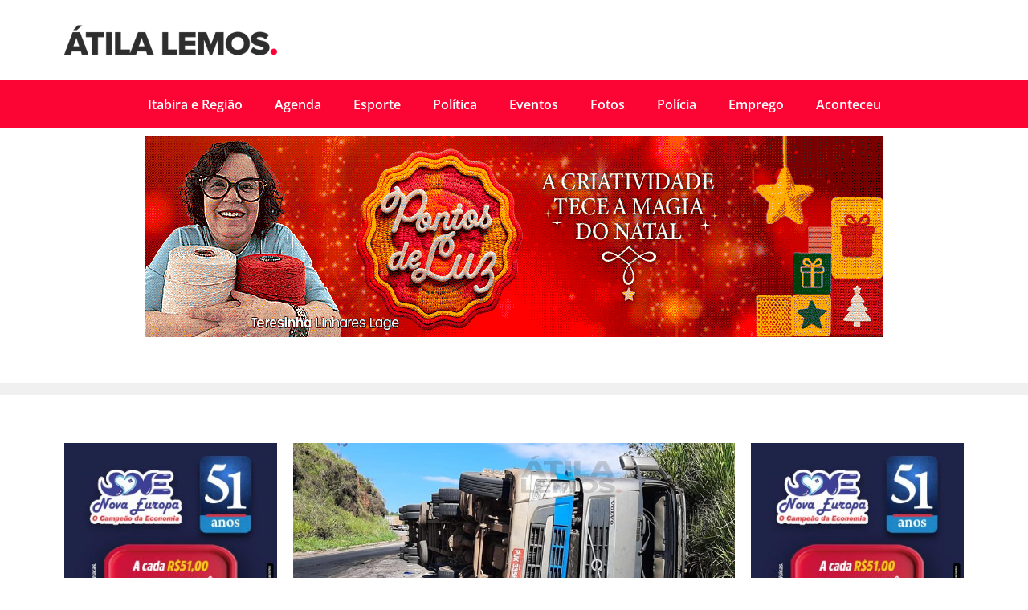

--- FILE ---
content_type: text/html; charset=UTF-8
request_url: https://atilalemos.com.br/2021/02/25/carreta-tomba-na-mg434-em-bom-jesus-2/
body_size: 18288
content:
<!doctype html><html lang="pt-BR"><head><script data-no-optimize="1">var litespeed_docref=sessionStorage.getItem("litespeed_docref");litespeed_docref&&(Object.defineProperty(document,"referrer",{get:function(){return litespeed_docref}}),sessionStorage.removeItem("litespeed_docref"));</script> <meta charset="UTF-8"><meta name="viewport" content="width=device-width, initial-scale=1"><link rel="profile" href="https://gmpg.org/xfn/11"> <script type="litespeed/javascript">(()=>{var e={};e.g=function(){if("object"==typeof globalThis)return globalThis;try{return this||new Function("return this")()}catch(e){if("object"==typeof window)return window}}(),function({ampUrl:n,isCustomizePreview:t,isAmpDevMode:r,noampQueryVarName:o,noampQueryVarValue:s,disabledStorageKey:i,mobileUserAgents:a,regexRegex:c}){if("undefined"==typeof sessionStorage)return;const d=new RegExp(c);if(!a.some((e=>{const n=e.match(d);return!(!n||!new RegExp(n[1],n[2]).test(navigator.userAgent))||navigator.userAgent.includes(e)})))return;e.g.addEventListener("DOMContentLiteSpeedLoaded",(()=>{const e=document.getElementById("amp-mobile-version-switcher");if(!e)return;e.hidden=!1;const n=e.querySelector("a[href]");n&&n.addEventListener("click",(()=>{sessionStorage.removeItem(i)}))}));const g=r&&["paired-browsing-non-amp","paired-browsing-amp"].includes(window.name);if(sessionStorage.getItem(i)||t||g)return;const u=new URL(location.href),m=new URL(n);m.hash=u.hash,u.searchParams.has(o)&&s===u.searchParams.get(o)?sessionStorage.setItem(i,"1"):m.href!==u.href&&(window.stop(),location.replace(m.href))}({"ampUrl":"https:\/\/atilalemos.com.br\/2021\/02\/25\/carreta-tomba-na-mg434-em-bom-jesus-2\/?amp=1","noampQueryVarName":"noamp","noampQueryVarValue":"mobile","disabledStorageKey":"amp_mobile_redirect_disabled","mobileUserAgents":["Mobile","Android","Silk\/","Kindle","BlackBerry","Opera Mini","Opera Mobi"],"regexRegex":"^\\\/((?:.|\\n)+)\\\/([i]*)$","isCustomizePreview":!1,"isAmpDevMode":!1})})()</script> <meta name='robots' content='index, follow, max-image-preview:large, max-snippet:-1, max-video-preview:-1' />
 <script id="google_gtagjs-js-consent-mode-data-layer" type="litespeed/javascript">window.dataLayer=window.dataLayer||[];function gtag(){dataLayer.push(arguments)}
gtag('consent','default',{"ad_personalization":"denied","ad_storage":"denied","ad_user_data":"denied","analytics_storage":"denied","functionality_storage":"denied","security_storage":"denied","personalization_storage":"denied","region":["AT","BE","BG","CH","CY","CZ","DE","DK","EE","ES","FI","FR","GB","GR","HR","HU","IE","IS","IT","LI","LT","LU","LV","MT","NL","NO","PL","PT","RO","SE","SI","SK"],"wait_for_update":500});window._googlesitekitConsentCategoryMap={"statistics":["analytics_storage"],"marketing":["ad_storage","ad_user_data","ad_personalization"],"functional":["functionality_storage","security_storage"],"preferences":["personalization_storage"]};window._googlesitekitConsents={"ad_personalization":"denied","ad_storage":"denied","ad_user_data":"denied","analytics_storage":"denied","functionality_storage":"denied","security_storage":"denied","personalization_storage":"denied","region":["AT","BE","BG","CH","CY","CZ","DE","DK","EE","ES","FI","FR","GB","GR","HR","HU","IE","IS","IT","LI","LT","LU","LV","MT","NL","NO","PL","PT","RO","SE","SI","SK"],"wait_for_update":500}</script> <title>Carreta tomba na MG434 em Bom Jesus - Átila Lemos</title><link rel="canonical" href="https://atilalemos.com.br/2021/02/25/carreta-tomba-na-mg434-em-bom-jesus-2/" /><meta property="og:locale" content="pt_BR" /><meta property="og:type" content="article" /><meta property="og:title" content="Carreta tomba na MG434 em Bom Jesus - Átila Lemos" /><meta property="og:description" content="Uma carreta que saiu da rodovia federal BR381 e seguia sentido a Itabira acabou tombando quando passava por uma curva na rodovia MG434, na região de Bom Jesus do Amparo (MG).  O acidente aconteceu nesta quarta-feira, 24 de fevereiro, no trecho que fica antes da chegada à localidade de Ponte dos Machados. As causas são [&hellip;]" /><meta property="og:url" content="https://atilalemos.com.br/2021/02/25/carreta-tomba-na-mg434-em-bom-jesus-2/" /><meta property="og:site_name" content="Átila Lemos" /><meta property="article:published_time" content="2021-02-25T14:09:17+00:00" /><meta property="article:modified_time" content="2021-02-25T16:54:59+00:00" /><meta property="og:image" content="https://atilalemos.com.br/wp-content/uploads/2021/02/carreta-tomba-434_01.jpg" /><meta property="og:image:width" content="800" /><meta property="og:image:height" content="402" /><meta property="og:image:type" content="image/jpeg" /><meta name="author" content="atilalemos" /><meta name="twitter:card" content="summary_large_image" /><meta name="twitter:label1" content="Escrito por" /><meta name="twitter:data1" content="atilalemos" /><meta name="twitter:label2" content="Est. tempo de leitura" /><meta name="twitter:data2" content="1 minuto" /> <script type="application/ld+json" class="yoast-schema-graph">{"@context":"https://schema.org","@graph":[{"@type":"Article","@id":"https://atilalemos.com.br/2021/02/25/carreta-tomba-na-mg434-em-bom-jesus-2/#article","isPartOf":{"@id":"https://atilalemos.com.br/2021/02/25/carreta-tomba-na-mg434-em-bom-jesus-2/"},"author":{"name":"atilalemos","@id":"https://atilalemos.com.br/#/schema/person/afcc3a15fa2dfaa5516efed75ac913a1"},"headline":"Carreta tomba na MG434 em Bom Jesus","datePublished":"2021-02-25T14:09:17+00:00","dateModified":"2021-02-25T16:54:59+00:00","mainEntityOfPage":{"@id":"https://atilalemos.com.br/2021/02/25/carreta-tomba-na-mg434-em-bom-jesus-2/"},"wordCount":141,"commentCount":0,"publisher":{"@id":"https://atilalemos.com.br/#organization"},"image":{"@id":"https://atilalemos.com.br/2021/02/25/carreta-tomba-na-mg434-em-bom-jesus-2/#primaryimage"},"thumbnailUrl":"https://atilalemos.com.br/wp-content/uploads/2021/02/carreta-tomba-434_01.jpg","keywords":["bom jesus do amparo","destaque","MG434","policia","PRE-PRV-Policia-Rodoviária-Estadual"],"articleSection":["Polícia"],"inLanguage":"pt-BR","potentialAction":[{"@type":"CommentAction","name":"Comment","target":["https://atilalemos.com.br/2021/02/25/carreta-tomba-na-mg434-em-bom-jesus-2/#respond"]}]},{"@type":"WebPage","@id":"https://atilalemos.com.br/2021/02/25/carreta-tomba-na-mg434-em-bom-jesus-2/","url":"https://atilalemos.com.br/2021/02/25/carreta-tomba-na-mg434-em-bom-jesus-2/","name":"Carreta tomba na MG434 em Bom Jesus - Átila Lemos","isPartOf":{"@id":"https://atilalemos.com.br/#website"},"primaryImageOfPage":{"@id":"https://atilalemos.com.br/2021/02/25/carreta-tomba-na-mg434-em-bom-jesus-2/#primaryimage"},"image":{"@id":"https://atilalemos.com.br/2021/02/25/carreta-tomba-na-mg434-em-bom-jesus-2/#primaryimage"},"thumbnailUrl":"https://atilalemos.com.br/wp-content/uploads/2021/02/carreta-tomba-434_01.jpg","datePublished":"2021-02-25T14:09:17+00:00","dateModified":"2021-02-25T16:54:59+00:00","breadcrumb":{"@id":"https://atilalemos.com.br/2021/02/25/carreta-tomba-na-mg434-em-bom-jesus-2/#breadcrumb"},"inLanguage":"pt-BR","potentialAction":[{"@type":"ReadAction","target":["https://atilalemos.com.br/2021/02/25/carreta-tomba-na-mg434-em-bom-jesus-2/"]}]},{"@type":"ImageObject","inLanguage":"pt-BR","@id":"https://atilalemos.com.br/2021/02/25/carreta-tomba-na-mg434-em-bom-jesus-2/#primaryimage","url":"https://atilalemos.com.br/wp-content/uploads/2021/02/carreta-tomba-434_01.jpg","contentUrl":"https://atilalemos.com.br/wp-content/uploads/2021/02/carreta-tomba-434_01.jpg","width":800,"height":402},{"@type":"BreadcrumbList","@id":"https://atilalemos.com.br/2021/02/25/carreta-tomba-na-mg434-em-bom-jesus-2/#breadcrumb","itemListElement":[{"@type":"ListItem","position":1,"name":"Início","item":"https://atilalemos.com.br/"},{"@type":"ListItem","position":2,"name":"Carreta tomba na MG434 em Bom Jesus"}]},{"@type":"WebSite","@id":"https://atilalemos.com.br/#website","url":"https://atilalemos.com.br/","name":"Átila Lemos","description":"Notícias em tempo real","publisher":{"@id":"https://atilalemos.com.br/#organization"},"potentialAction":[{"@type":"SearchAction","target":{"@type":"EntryPoint","urlTemplate":"https://atilalemos.com.br/?s={search_term_string}"},"query-input":{"@type":"PropertyValueSpecification","valueRequired":true,"valueName":"search_term_string"}}],"inLanguage":"pt-BR"},{"@type":"Organization","@id":"https://atilalemos.com.br/#organization","name":"Átila Lemos","url":"https://atilalemos.com.br/","logo":{"@type":"ImageObject","inLanguage":"pt-BR","@id":"https://atilalemos.com.br/#/schema/logo/image/","url":"https://atilalemos.com.br/wp-content/uploads/2023/07/atilalemos_logo.png","contentUrl":"https://atilalemos.com.br/wp-content/uploads/2023/07/atilalemos_logo.png","width":370,"height":84,"caption":"Átila Lemos"},"image":{"@id":"https://atilalemos.com.br/#/schema/logo/image/"}},{"@type":"Person","@id":"https://atilalemos.com.br/#/schema/person/afcc3a15fa2dfaa5516efed75ac913a1","name":"atilalemos","image":{"@type":"ImageObject","inLanguage":"pt-BR","@id":"https://atilalemos.com.br/#/schema/person/image/","url":"https://atilalemos.com.br/wp-content/litespeed/avatar/93ed8548f6d68a355c10133bb8828772.jpg?ver=1768654103","contentUrl":"https://atilalemos.com.br/wp-content/litespeed/avatar/93ed8548f6d68a355c10133bb8828772.jpg?ver=1768654103","caption":"atilalemos"},"url":"https://atilalemos.com.br/author/atilalemos/"}]}</script> <link rel='dns-prefetch' href='//www.googletagmanager.com' /><link rel="alternate" type="application/rss+xml" title="Feed para Átila Lemos &raquo;" href="https://atilalemos.com.br/feed/" /><link rel="alternate" type="application/rss+xml" title="Feed de comentários para Átila Lemos &raquo;" href="https://atilalemos.com.br/comments/feed/" /><link rel="alternate" type="application/rss+xml" title="Feed de comentários para Átila Lemos &raquo; Carreta tomba na MG434 em Bom Jesus" href="https://atilalemos.com.br/2021/02/25/carreta-tomba-na-mg434-em-bom-jesus-2/feed/" /><link rel="alternate" title="oEmbed (JSON)" type="application/json+oembed" href="https://atilalemos.com.br/wp-json/oembed/1.0/embed?url=https%3A%2F%2Fatilalemos.com.br%2F2021%2F02%2F25%2Fcarreta-tomba-na-mg434-em-bom-jesus-2%2F" /><link rel="alternate" title="oEmbed (XML)" type="text/xml+oembed" href="https://atilalemos.com.br/wp-json/oembed/1.0/embed?url=https%3A%2F%2Fatilalemos.com.br%2F2021%2F02%2F25%2Fcarreta-tomba-na-mg434-em-bom-jesus-2%2F&#038;format=xml" />
<script id="atila-ready" type="litespeed/javascript">window.advanced_ads_ready=function(e,a){a=a||"complete";var d=function(e){return"interactive"===a?"loading"!==e:"complete"===e};d(document.readyState)?e():document.addEventListener("readystatechange",(function(a){d(a.target.readyState)&&e()}),{once:"interactive"===a})},window.advanced_ads_ready_queue=window.advanced_ads_ready_queue||[]</script> <style id='wp-img-auto-sizes-contain-inline-css'>img:is([sizes=auto i],[sizes^="auto," i]){contain-intrinsic-size:3000px 1500px}
/*# sourceURL=wp-img-auto-sizes-contain-inline-css */</style><link data-optimized="2" rel="stylesheet" href="https://atilalemos.com.br/wp-content/litespeed/css/d2c07803654c2d1c254db394ce2716cb.css?ver=a9d92" /><style id='global-styles-inline-css'>:root{--wp--preset--aspect-ratio--square: 1;--wp--preset--aspect-ratio--4-3: 4/3;--wp--preset--aspect-ratio--3-4: 3/4;--wp--preset--aspect-ratio--3-2: 3/2;--wp--preset--aspect-ratio--2-3: 2/3;--wp--preset--aspect-ratio--16-9: 16/9;--wp--preset--aspect-ratio--9-16: 9/16;--wp--preset--color--black: #000000;--wp--preset--color--cyan-bluish-gray: #abb8c3;--wp--preset--color--white: #ffffff;--wp--preset--color--pale-pink: #f78da7;--wp--preset--color--vivid-red: #cf2e2e;--wp--preset--color--luminous-vivid-orange: #ff6900;--wp--preset--color--luminous-vivid-amber: #fcb900;--wp--preset--color--light-green-cyan: #7bdcb5;--wp--preset--color--vivid-green-cyan: #00d084;--wp--preset--color--pale-cyan-blue: #8ed1fc;--wp--preset--color--vivid-cyan-blue: #0693e3;--wp--preset--color--vivid-purple: #9b51e0;--wp--preset--gradient--vivid-cyan-blue-to-vivid-purple: linear-gradient(135deg,rgb(6,147,227) 0%,rgb(155,81,224) 100%);--wp--preset--gradient--light-green-cyan-to-vivid-green-cyan: linear-gradient(135deg,rgb(122,220,180) 0%,rgb(0,208,130) 100%);--wp--preset--gradient--luminous-vivid-amber-to-luminous-vivid-orange: linear-gradient(135deg,rgb(252,185,0) 0%,rgb(255,105,0) 100%);--wp--preset--gradient--luminous-vivid-orange-to-vivid-red: linear-gradient(135deg,rgb(255,105,0) 0%,rgb(207,46,46) 100%);--wp--preset--gradient--very-light-gray-to-cyan-bluish-gray: linear-gradient(135deg,rgb(238,238,238) 0%,rgb(169,184,195) 100%);--wp--preset--gradient--cool-to-warm-spectrum: linear-gradient(135deg,rgb(74,234,220) 0%,rgb(151,120,209) 20%,rgb(207,42,186) 40%,rgb(238,44,130) 60%,rgb(251,105,98) 80%,rgb(254,248,76) 100%);--wp--preset--gradient--blush-light-purple: linear-gradient(135deg,rgb(255,206,236) 0%,rgb(152,150,240) 100%);--wp--preset--gradient--blush-bordeaux: linear-gradient(135deg,rgb(254,205,165) 0%,rgb(254,45,45) 50%,rgb(107,0,62) 100%);--wp--preset--gradient--luminous-dusk: linear-gradient(135deg,rgb(255,203,112) 0%,rgb(199,81,192) 50%,rgb(65,88,208) 100%);--wp--preset--gradient--pale-ocean: linear-gradient(135deg,rgb(255,245,203) 0%,rgb(182,227,212) 50%,rgb(51,167,181) 100%);--wp--preset--gradient--electric-grass: linear-gradient(135deg,rgb(202,248,128) 0%,rgb(113,206,126) 100%);--wp--preset--gradient--midnight: linear-gradient(135deg,rgb(2,3,129) 0%,rgb(40,116,252) 100%);--wp--preset--font-size--small: 13px;--wp--preset--font-size--medium: 20px;--wp--preset--font-size--large: 36px;--wp--preset--font-size--x-large: 42px;--wp--preset--spacing--20: 0.44rem;--wp--preset--spacing--30: 0.67rem;--wp--preset--spacing--40: 1rem;--wp--preset--spacing--50: 1.5rem;--wp--preset--spacing--60: 2.25rem;--wp--preset--spacing--70: 3.38rem;--wp--preset--spacing--80: 5.06rem;--wp--preset--shadow--natural: 6px 6px 9px rgba(0, 0, 0, 0.2);--wp--preset--shadow--deep: 12px 12px 50px rgba(0, 0, 0, 0.4);--wp--preset--shadow--sharp: 6px 6px 0px rgba(0, 0, 0, 0.2);--wp--preset--shadow--outlined: 6px 6px 0px -3px rgb(255, 255, 255), 6px 6px rgb(0, 0, 0);--wp--preset--shadow--crisp: 6px 6px 0px rgb(0, 0, 0);}:root { --wp--style--global--content-size: 800px;--wp--style--global--wide-size: 1200px; }:where(body) { margin: 0; }.wp-site-blocks > .alignleft { float: left; margin-right: 2em; }.wp-site-blocks > .alignright { float: right; margin-left: 2em; }.wp-site-blocks > .aligncenter { justify-content: center; margin-left: auto; margin-right: auto; }:where(.wp-site-blocks) > * { margin-block-start: 24px; margin-block-end: 0; }:where(.wp-site-blocks) > :first-child { margin-block-start: 0; }:where(.wp-site-blocks) > :last-child { margin-block-end: 0; }:root { --wp--style--block-gap: 24px; }:root :where(.is-layout-flow) > :first-child{margin-block-start: 0;}:root :where(.is-layout-flow) > :last-child{margin-block-end: 0;}:root :where(.is-layout-flow) > *{margin-block-start: 24px;margin-block-end: 0;}:root :where(.is-layout-constrained) > :first-child{margin-block-start: 0;}:root :where(.is-layout-constrained) > :last-child{margin-block-end: 0;}:root :where(.is-layout-constrained) > *{margin-block-start: 24px;margin-block-end: 0;}:root :where(.is-layout-flex){gap: 24px;}:root :where(.is-layout-grid){gap: 24px;}.is-layout-flow > .alignleft{float: left;margin-inline-start: 0;margin-inline-end: 2em;}.is-layout-flow > .alignright{float: right;margin-inline-start: 2em;margin-inline-end: 0;}.is-layout-flow > .aligncenter{margin-left: auto !important;margin-right: auto !important;}.is-layout-constrained > .alignleft{float: left;margin-inline-start: 0;margin-inline-end: 2em;}.is-layout-constrained > .alignright{float: right;margin-inline-start: 2em;margin-inline-end: 0;}.is-layout-constrained > .aligncenter{margin-left: auto !important;margin-right: auto !important;}.is-layout-constrained > :where(:not(.alignleft):not(.alignright):not(.alignfull)){max-width: var(--wp--style--global--content-size);margin-left: auto !important;margin-right: auto !important;}.is-layout-constrained > .alignwide{max-width: var(--wp--style--global--wide-size);}body .is-layout-flex{display: flex;}.is-layout-flex{flex-wrap: wrap;align-items: center;}.is-layout-flex > :is(*, div){margin: 0;}body .is-layout-grid{display: grid;}.is-layout-grid > :is(*, div){margin: 0;}body{padding-top: 0px;padding-right: 0px;padding-bottom: 0px;padding-left: 0px;}a:where(:not(.wp-element-button)){text-decoration: underline;}:root :where(.wp-element-button, .wp-block-button__link){background-color: #32373c;border-width: 0;color: #fff;font-family: inherit;font-size: inherit;font-style: inherit;font-weight: inherit;letter-spacing: inherit;line-height: inherit;padding-top: calc(0.667em + 2px);padding-right: calc(1.333em + 2px);padding-bottom: calc(0.667em + 2px);padding-left: calc(1.333em + 2px);text-decoration: none;text-transform: inherit;}.has-black-color{color: var(--wp--preset--color--black) !important;}.has-cyan-bluish-gray-color{color: var(--wp--preset--color--cyan-bluish-gray) !important;}.has-white-color{color: var(--wp--preset--color--white) !important;}.has-pale-pink-color{color: var(--wp--preset--color--pale-pink) !important;}.has-vivid-red-color{color: var(--wp--preset--color--vivid-red) !important;}.has-luminous-vivid-orange-color{color: var(--wp--preset--color--luminous-vivid-orange) !important;}.has-luminous-vivid-amber-color{color: var(--wp--preset--color--luminous-vivid-amber) !important;}.has-light-green-cyan-color{color: var(--wp--preset--color--light-green-cyan) !important;}.has-vivid-green-cyan-color{color: var(--wp--preset--color--vivid-green-cyan) !important;}.has-pale-cyan-blue-color{color: var(--wp--preset--color--pale-cyan-blue) !important;}.has-vivid-cyan-blue-color{color: var(--wp--preset--color--vivid-cyan-blue) !important;}.has-vivid-purple-color{color: var(--wp--preset--color--vivid-purple) !important;}.has-black-background-color{background-color: var(--wp--preset--color--black) !important;}.has-cyan-bluish-gray-background-color{background-color: var(--wp--preset--color--cyan-bluish-gray) !important;}.has-white-background-color{background-color: var(--wp--preset--color--white) !important;}.has-pale-pink-background-color{background-color: var(--wp--preset--color--pale-pink) !important;}.has-vivid-red-background-color{background-color: var(--wp--preset--color--vivid-red) !important;}.has-luminous-vivid-orange-background-color{background-color: var(--wp--preset--color--luminous-vivid-orange) !important;}.has-luminous-vivid-amber-background-color{background-color: var(--wp--preset--color--luminous-vivid-amber) !important;}.has-light-green-cyan-background-color{background-color: var(--wp--preset--color--light-green-cyan) !important;}.has-vivid-green-cyan-background-color{background-color: var(--wp--preset--color--vivid-green-cyan) !important;}.has-pale-cyan-blue-background-color{background-color: var(--wp--preset--color--pale-cyan-blue) !important;}.has-vivid-cyan-blue-background-color{background-color: var(--wp--preset--color--vivid-cyan-blue) !important;}.has-vivid-purple-background-color{background-color: var(--wp--preset--color--vivid-purple) !important;}.has-black-border-color{border-color: var(--wp--preset--color--black) !important;}.has-cyan-bluish-gray-border-color{border-color: var(--wp--preset--color--cyan-bluish-gray) !important;}.has-white-border-color{border-color: var(--wp--preset--color--white) !important;}.has-pale-pink-border-color{border-color: var(--wp--preset--color--pale-pink) !important;}.has-vivid-red-border-color{border-color: var(--wp--preset--color--vivid-red) !important;}.has-luminous-vivid-orange-border-color{border-color: var(--wp--preset--color--luminous-vivid-orange) !important;}.has-luminous-vivid-amber-border-color{border-color: var(--wp--preset--color--luminous-vivid-amber) !important;}.has-light-green-cyan-border-color{border-color: var(--wp--preset--color--light-green-cyan) !important;}.has-vivid-green-cyan-border-color{border-color: var(--wp--preset--color--vivid-green-cyan) !important;}.has-pale-cyan-blue-border-color{border-color: var(--wp--preset--color--pale-cyan-blue) !important;}.has-vivid-cyan-blue-border-color{border-color: var(--wp--preset--color--vivid-cyan-blue) !important;}.has-vivid-purple-border-color{border-color: var(--wp--preset--color--vivid-purple) !important;}.has-vivid-cyan-blue-to-vivid-purple-gradient-background{background: var(--wp--preset--gradient--vivid-cyan-blue-to-vivid-purple) !important;}.has-light-green-cyan-to-vivid-green-cyan-gradient-background{background: var(--wp--preset--gradient--light-green-cyan-to-vivid-green-cyan) !important;}.has-luminous-vivid-amber-to-luminous-vivid-orange-gradient-background{background: var(--wp--preset--gradient--luminous-vivid-amber-to-luminous-vivid-orange) !important;}.has-luminous-vivid-orange-to-vivid-red-gradient-background{background: var(--wp--preset--gradient--luminous-vivid-orange-to-vivid-red) !important;}.has-very-light-gray-to-cyan-bluish-gray-gradient-background{background: var(--wp--preset--gradient--very-light-gray-to-cyan-bluish-gray) !important;}.has-cool-to-warm-spectrum-gradient-background{background: var(--wp--preset--gradient--cool-to-warm-spectrum) !important;}.has-blush-light-purple-gradient-background{background: var(--wp--preset--gradient--blush-light-purple) !important;}.has-blush-bordeaux-gradient-background{background: var(--wp--preset--gradient--blush-bordeaux) !important;}.has-luminous-dusk-gradient-background{background: var(--wp--preset--gradient--luminous-dusk) !important;}.has-pale-ocean-gradient-background{background: var(--wp--preset--gradient--pale-ocean) !important;}.has-electric-grass-gradient-background{background: var(--wp--preset--gradient--electric-grass) !important;}.has-midnight-gradient-background{background: var(--wp--preset--gradient--midnight) !important;}.has-small-font-size{font-size: var(--wp--preset--font-size--small) !important;}.has-medium-font-size{font-size: var(--wp--preset--font-size--medium) !important;}.has-large-font-size{font-size: var(--wp--preset--font-size--large) !important;}.has-x-large-font-size{font-size: var(--wp--preset--font-size--x-large) !important;}
:root :where(.wp-block-pullquote){font-size: 1.5em;line-height: 1.6;}
/*# sourceURL=global-styles-inline-css */</style> <script id="sgr-js-extra" type="litespeed/javascript">var sgr={"sgr_site_key":"6LcurMkkAAAAAFuJsRCe1X32nVXFpmbGsXw714hW"}</script> <script type="litespeed/javascript" data-src="https://atilalemos.com.br/wp-includes/js/jquery/jquery.min.js" id="jquery-core-js"></script> 
 <script type="litespeed/javascript" data-src="https://www.googletagmanager.com/gtag/js?id=G-7RNDZ3623N" id="google_gtagjs-js"></script> <script id="google_gtagjs-js-after" type="litespeed/javascript">window.dataLayer=window.dataLayer||[];function gtag(){dataLayer.push(arguments)}
gtag("set","linker",{"domains":["atilalemos.com.br"]});gtag("js",new Date());gtag("set","developer_id.dZTNiMT",!0);gtag("config","G-7RNDZ3623N")</script> <link rel="https://api.w.org/" href="https://atilalemos.com.br/wp-json/" /><link rel="alternate" title="JSON" type="application/json" href="https://atilalemos.com.br/wp-json/wp/v2/posts/271434" /><link rel="EditURI" type="application/rsd+xml" title="RSD" href="https://atilalemos.com.br/xmlrpc.php?rsd" /><meta name="generator" content="WordPress 6.9" /><link rel='shortlink' href='https://atilalemos.com.br/?p=271434' /><meta name="generator" content="Site Kit by Google 1.170.0" /><style>.lazyload, .lazyloading {
			opacity: 0;
		}
		.lazyloaded {
			opacity: 1;
		}
		.lazyload,
		.lazyloading,
		.lazyloaded {
			transition: opacity 0.175s ease-in-out;
		}

		iframe.lazyloading {
			opacity: 1;
			transition: opacity 0.375s ease-in-out;
			background: #f2f2f2 no-repeat center;
		}
		iframe.lazyloaded {
			opacity: 1;
		}</style><link rel="alternate" type="text/html" media="only screen and (max-width: 640px)" href="https://atilalemos.com.br/2021/02/25/carreta-tomba-na-mg434-em-bom-jesus-2/?amp=1"><meta name="facebook-domain-verification" content="vdrb3t81u0zniqczcv8rqekwptphst" /> <script type="litespeed/javascript">(function(w,d,s,l,i){w[l]=w[l]||[];w[l].push({'gtm.start':new Date().getTime(),event:'gtm.js'});var f=d.getElementsByTagName(s)[0],j=d.createElement(s),dl=l!='dataLayer'?'&l='+l:'';j.async=!0;j.src='https://www.googletagmanager.com/gtm.js?id='+i+dl;f.parentNode.insertBefore(j,f)})(window,document,'script','dataLayer','GTM-5T96LVV')</script> <meta name="generator" content="Elementor 3.33.4; features: additional_custom_breakpoints; settings: css_print_method-external, google_font-enabled, font_display-swap"><style>.e-con.e-parent:nth-of-type(n+4):not(.e-lazyloaded):not(.e-no-lazyload),
				.e-con.e-parent:nth-of-type(n+4):not(.e-lazyloaded):not(.e-no-lazyload) * {
					background-image: none !important;
				}
				@media screen and (max-height: 1024px) {
					.e-con.e-parent:nth-of-type(n+3):not(.e-lazyloaded):not(.e-no-lazyload),
					.e-con.e-parent:nth-of-type(n+3):not(.e-lazyloaded):not(.e-no-lazyload) * {
						background-image: none !important;
					}
				}
				@media screen and (max-height: 640px) {
					.e-con.e-parent:nth-of-type(n+2):not(.e-lazyloaded):not(.e-no-lazyload),
					.e-con.e-parent:nth-of-type(n+2):not(.e-lazyloaded):not(.e-no-lazyload) * {
						background-image: none !important;
					}
				}</style><link rel="amphtml" href="https://atilalemos.com.br/2021/02/25/carreta-tomba-na-mg434-em-bom-jesus-2/?amp=1"><style>#amp-mobile-version-switcher{left:0;position:absolute;width:100%;z-index:100}#amp-mobile-version-switcher>a{background-color:#444;border:0;color:#eaeaea;display:block;font-family:-apple-system,BlinkMacSystemFont,Segoe UI,Roboto,Oxygen-Sans,Ubuntu,Cantarell,Helvetica Neue,sans-serif;font-size:16px;font-weight:600;padding:15px 0;text-align:center;-webkit-text-decoration:none;text-decoration:none}#amp-mobile-version-switcher>a:active,#amp-mobile-version-switcher>a:focus,#amp-mobile-version-switcher>a:hover{-webkit-text-decoration:underline;text-decoration:underline}</style><script  type="litespeed/javascript" data-src="https://pagead2.googlesyndication.com/pagead/js/adsbygoogle.js?client=ca-pub-1928140666546164" crossorigin="anonymous"></script><link rel="icon" href="https://atilalemos.com.br/wp-content/uploads/2019/10/cropped-favicon-32x32.png" sizes="32x32" /><link rel="icon" href="https://atilalemos.com.br/wp-content/uploads/2019/10/cropped-favicon-192x192.png" sizes="192x192" /><link rel="apple-touch-icon" href="https://atilalemos.com.br/wp-content/uploads/2019/10/cropped-favicon-180x180.png" /><meta name="msapplication-TileImage" content="https://atilalemos.com.br/wp-content/uploads/2019/10/cropped-favicon-270x270.png" /></head><body class="wp-singular post-template-default single single-post postid-271434 single-format-standard wp-custom-logo wp-embed-responsive wp-theme-hello-elementor hello-elementor-default elementor-default elementor-kit-355453 aa-prefix-atila- elementor-page-405541"><noscript><iframe data-lazyloaded="1" src="about:blank" data-litespeed-src="https://www.googletagmanager.com/ns.html?id=GTM-5T96LVV"
height="0" width="0" style="display:none;visibility:hidden"></iframe></noscript><a class="skip-link screen-reader-text" href="#content">Ir para o conteúdo</a><div data-elementor-type="header" data-elementor-id="405495" class="elementor elementor-405495 elementor-location-header" data-elementor-post-type="elementor_library"><div class="elementor-element elementor-element-193033e e-flex e-con-boxed e-con e-parent" data-id="193033e" data-element_type="container"><div class="e-con-inner"><div class="elementor-element elementor-element-65fe48a e-con-full e-flex e-con e-child" data-id="65fe48a" data-element_type="container"><div class="elementor-element elementor-element-c5129b6 elementor-widget elementor-widget-theme-site-logo elementor-widget-image" data-id="c5129b6" data-element_type="widget" data-widget_type="theme-site-logo.default"><div class="elementor-widget-container">
<a href="https://atilalemos.com.br">
<img data-lazyloaded="1" src="[data-uri]" width="370" height="84" data-src="https://atilalemos.com.br/wp-content/uploads/2023/07/atilalemos_logo.png" class="attachment-full size-full wp-image-360526" alt="" data-srcset="https://atilalemos.com.br/wp-content/uploads/2023/07/atilalemos_logo.png 370w, https://atilalemos.com.br/wp-content/uploads/2023/07/atilalemos_logo-300x68.png 300w, https://atilalemos.com.br/wp-content/uploads/2023/07/atilalemos_logo-364x84.png 364w, https://atilalemos.com.br/wp-content/uploads/2023/07/atilalemos_logo-265x60.png 265w" data-sizes="(max-width: 370px) 100vw, 370px" />				</a></div></div></div><div class="elementor-element elementor-element-020552e e-con-full e-flex e-con e-child" data-id="020552e" data-element_type="container"><div class="elementor-element elementor-element-15d2b47 elementor-widget elementor-widget-shortcode" data-id="15d2b47" data-element_type="widget" data-widget_type="shortcode.default"><div class="elementor-widget-container"><div class="elementor-shortcode"><script type="litespeed/javascript" data-src="https://pagead2.googlesyndication.com/pagead/js/adsbygoogle.js?client=ca-pub-1928140666546164"
     crossorigin="anonymous"></script> 
<ins class="adsbygoogle"
style="display:block"
data-ad-client="ca-pub-1928140666546164"
data-ad-slot="3403491560"
data-ad-format="auto"
data-full-width-responsive="true"></ins> <script type="litespeed/javascript">(adsbygoogle=window.adsbygoogle||[]).push({})</script></div></div></div></div></div></div><div class="elementor-element elementor-element-8152105 e-flex e-con-boxed e-con e-parent" data-id="8152105" data-element_type="container" data-settings="{&quot;background_background&quot;:&quot;classic&quot;}"><div class="e-con-inner"><div class="elementor-element elementor-element-7248fbb elementor-nav-menu__align-center elementor-nav-menu--dropdown-mobile elementor-nav-menu__text-align-aside elementor-nav-menu--toggle elementor-nav-menu--burger elementor-widget elementor-widget-nav-menu" data-id="7248fbb" data-element_type="widget" data-settings="{&quot;layout&quot;:&quot;horizontal&quot;,&quot;submenu_icon&quot;:{&quot;value&quot;:&quot;&lt;i class=\&quot;fas fa-caret-down\&quot;&gt;&lt;\/i&gt;&quot;,&quot;library&quot;:&quot;fa-solid&quot;},&quot;toggle&quot;:&quot;burger&quot;}" data-widget_type="nav-menu.default"><div class="elementor-widget-container"><nav aria-label="Menu" class="elementor-nav-menu--main elementor-nav-menu__container elementor-nav-menu--layout-horizontal e--pointer-background e--animation-fade"><ul id="menu-1-7248fbb" class="elementor-nav-menu"><li class="menu-item menu-item-type-taxonomy menu-item-object-category menu-item-214564"><a href="https://atilalemos.com.br/category/itabira/" class="elementor-item">Itabira e Região</a></li><li class="menu-item menu-item-type-taxonomy menu-item-object-category menu-item-214560"><a href="https://atilalemos.com.br/category/agenda/" class="elementor-item">Agenda</a></li><li class="menu-item menu-item-type-taxonomy menu-item-object-category menu-item-214562"><a href="https://atilalemos.com.br/category/eventos/esporte/" class="elementor-item">Esporte</a></li><li class="menu-item menu-item-type-taxonomy menu-item-object-category menu-item-214566"><a href="https://atilalemos.com.br/category/politica/" class="elementor-item">Política</a></li><li class="menu-item menu-item-type-taxonomy menu-item-object-category menu-item-216743"><a href="https://atilalemos.com.br/category/eventos/" class="elementor-item">Eventos</a></li><li class="menu-item menu-item-type-taxonomy menu-item-object-category menu-item-214563"><a href="https://atilalemos.com.br/category/fotos/" class="elementor-item">Fotos</a></li><li class="menu-item menu-item-type-taxonomy menu-item-object-category current-post-ancestor current-menu-parent current-post-parent menu-item-214565"><a href="https://atilalemos.com.br/category/policia/" class="elementor-item">Polícia</a></li><li class="menu-item menu-item-type-taxonomy menu-item-object-category menu-item-214561"><a href="https://atilalemos.com.br/category/emprego/" class="elementor-item">Emprego</a></li><li class="menu-item menu-item-type-taxonomy menu-item-object-category menu-item-367578"><a href="https://atilalemos.com.br/category/aconteceu/" class="elementor-item">Aconteceu</a></li></ul></nav><div class="elementor-menu-toggle" role="button" tabindex="0" aria-label="Alternar menu" aria-expanded="false">
<i aria-hidden="true" role="presentation" class="elementor-menu-toggle__icon--open eicon-menu-bar"></i><i aria-hidden="true" role="presentation" class="elementor-menu-toggle__icon--close eicon-close"></i></div><nav class="elementor-nav-menu--dropdown elementor-nav-menu__container" aria-hidden="true"><ul id="menu-2-7248fbb" class="elementor-nav-menu"><li class="menu-item menu-item-type-taxonomy menu-item-object-category menu-item-214564"><a href="https://atilalemos.com.br/category/itabira/" class="elementor-item" tabindex="-1">Itabira e Região</a></li><li class="menu-item menu-item-type-taxonomy menu-item-object-category menu-item-214560"><a href="https://atilalemos.com.br/category/agenda/" class="elementor-item" tabindex="-1">Agenda</a></li><li class="menu-item menu-item-type-taxonomy menu-item-object-category menu-item-214562"><a href="https://atilalemos.com.br/category/eventos/esporte/" class="elementor-item" tabindex="-1">Esporte</a></li><li class="menu-item menu-item-type-taxonomy menu-item-object-category menu-item-214566"><a href="https://atilalemos.com.br/category/politica/" class="elementor-item" tabindex="-1">Política</a></li><li class="menu-item menu-item-type-taxonomy menu-item-object-category menu-item-216743"><a href="https://atilalemos.com.br/category/eventos/" class="elementor-item" tabindex="-1">Eventos</a></li><li class="menu-item menu-item-type-taxonomy menu-item-object-category menu-item-214563"><a href="https://atilalemos.com.br/category/fotos/" class="elementor-item" tabindex="-1">Fotos</a></li><li class="menu-item menu-item-type-taxonomy menu-item-object-category current-post-ancestor current-menu-parent current-post-parent menu-item-214565"><a href="https://atilalemos.com.br/category/policia/" class="elementor-item" tabindex="-1">Polícia</a></li><li class="menu-item menu-item-type-taxonomy menu-item-object-category menu-item-214561"><a href="https://atilalemos.com.br/category/emprego/" class="elementor-item" tabindex="-1">Emprego</a></li><li class="menu-item menu-item-type-taxonomy menu-item-object-category menu-item-367578"><a href="https://atilalemos.com.br/category/aconteceu/" class="elementor-item" tabindex="-1">Aconteceu</a></li></ul></nav></div></div></div></div><div class="elementor-element elementor-element-8af5264 e-flex e-con-boxed e-con e-parent" data-id="8af5264" data-element_type="container"><div class="e-con-inner"><div class="elementor-element elementor-element-69d22b9 elementor-widget elementor-widget-shortcode" data-id="69d22b9" data-element_type="widget" data-widget_type="shortcode.default"><div class="elementor-widget-container"><div class="elementor-shortcode"><div style="margin-left: auto;margin-right: auto;text-align: center;" id="atila-4122555427"><script type="litespeed/javascript">var space=space||{};space.runs=space.runs||[];space.runs.push(function(){space.ad('eyJjciI6MjE1OTM1LCJjYSI6NzAwOSwicGwiOjE1Mjg3OX0=').setSize(920,250).setMacro('').fire()})</script> <script type="litespeed/javascript" data-src="https://cdn.00px.net/static/space.didnfhd.min.js"></script></div><div style="margin-left: auto;margin-right: auto;text-align: center;" id="atila-4285966504"><a href="https://www.itabira.mg.gov.br/" aria-label="PMI_Natal 18-a-31-11-2025"><img data-lazyloaded="1" src="[data-uri]" data-src="https://atilalemos.com.br/wp-content/uploads/2025/04/PMI_Natal-18-a-31-11-2025.gif" alt=""  width="920" height="250"  style="display: inline-block;" /></a></div></div></div></div></div></div><div class="elementor-element elementor-element-8db1462 e-flex e-con-boxed e-con e-parent" data-id="8db1462" data-element_type="container"><div class="e-con-inner"></div></div><div class="elementor-element elementor-element-86dc7da e-flex e-con-boxed e-con e-parent" data-id="86dc7da" data-element_type="container"><div class="e-con-inner"></div></div></div><div data-elementor-type="single-post" data-elementor-id="405541" class="elementor elementor-405541 elementor-location-single post-271434 post type-post status-publish format-standard has-post-thumbnail hentry category-policia tag-bom-jesus-do-amparo tag-destaque tag-mg434 tag-policia tag-pre-prv-policia-rodoviaria-estadual" data-elementor-post-type="elementor_library"><div class="elementor-element elementor-element-c69c938 e-con-full e-flex e-con e-parent" data-id="c69c938" data-element_type="container" data-settings="{&quot;sticky&quot;:&quot;top&quot;,&quot;sticky_on&quot;:[&quot;desktop&quot;,&quot;tablet&quot;,&quot;mobile&quot;],&quot;sticky_offset&quot;:0,&quot;sticky_effects_offset&quot;:0,&quot;sticky_anchor_link_offset&quot;:0}"><div class="elementor-element elementor-element-732faf9 elementor-widget elementor-widget-progress-tracker" data-id="732faf9" data-element_type="widget" data-settings="{&quot;relative_to&quot;:&quot;post_content&quot;,&quot;type&quot;:&quot;horizontal&quot;,&quot;percentage&quot;:&quot;no&quot;}" data-widget_type="progress-tracker.default"><div class="elementor-widget-container"><div class="elementor-scrolling-tracker elementor-scrolling-tracker-horizontal elementor-scrolling-tracker-alignment-"><div class="current-progress"><div class="current-progress-percentage"></div></div></div></div></div></div><div class="elementor-element elementor-element-88ee0d6 e-flex e-con-boxed e-con e-parent" data-id="88ee0d6" data-element_type="container"><div class="e-con-inner"><div class="elementor-element elementor-element-0a1319f e-con-full e-flex e-con e-child" data-id="0a1319f" data-element_type="container"><div class="elementor-element elementor-element-eb76f8f elementor-widget elementor-widget-shortcode" data-id="eb76f8f" data-element_type="widget" data-widget_type="shortcode.default"><div class="elementor-widget-container"><div class="elementor-shortcode"><div style="float: right;clear: both;" id="atila-2547231088"><a href="https://novaeuropa.com.br/p?cadastro=true" aria-label="Nova-Europa-Carros-51anos_300x600"><img data-lazyloaded="1" src="[data-uri]" data-src="https://atilalemos.com.br/wp-content/uploads/2023/07/Nova-Europa-Carros-51anos_300x600.jpg" alt=""  width="300" height="600"   /></a></div><br style="clear: both; display: block; float: none;"/><div style="float: right;clear: both;" id="atila-1472557097"><a href="https://www.itabira.cam.mg.gov.br/principal" aria-label="CI-005025A-BANNER-WEB-300x600px"><img data-lazyloaded="1" src="[data-uri]" data-src="https://atilalemos.com.br/wp-content/uploads/2025/08/CI-005025A-BANNER-WEB-300x600px.jpg" alt=""  width="300" height="600"   /></a></div><br style="clear: both; display: block; float: none;"/></div></div></div></div><div class="elementor-element elementor-element-502de3b e-con-full e-flex e-con e-child" data-id="502de3b" data-element_type="container"><div class="elementor-element elementor-element-c802155 elementor-widget elementor-widget-theme-post-featured-image elementor-widget-image" data-id="c802155" data-element_type="widget" data-widget_type="theme-post-featured-image.default"><div class="elementor-widget-container">
<img data-lazyloaded="1" src="[data-uri]" width="800" height="402" data-src="https://atilalemos.com.br/wp-content/uploads/2021/02/carreta-tomba-434_01.jpg" class="attachment-large size-large wp-image-271435" alt="" data-srcset="https://atilalemos.com.br/wp-content/uploads/2021/02/carreta-tomba-434_01.jpg 800w, https://atilalemos.com.br/wp-content/uploads/2021/02/carreta-tomba-434_01-300x151.jpg 300w, https://atilalemos.com.br/wp-content/uploads/2021/02/carreta-tomba-434_01-768x386.jpg 768w, https://atilalemos.com.br/wp-content/uploads/2021/02/carreta-tomba-434_01-192x96.jpg 192w, https://atilalemos.com.br/wp-content/uploads/2021/02/carreta-tomba-434_01-384x192.jpg 384w, https://atilalemos.com.br/wp-content/uploads/2021/02/carreta-tomba-434_01-561x282.jpg 561w, https://atilalemos.com.br/wp-content/uploads/2021/02/carreta-tomba-434_01-364x183.jpg 364w, https://atilalemos.com.br/wp-content/uploads/2021/02/carreta-tomba-434_01-728x366.jpg 728w, https://atilalemos.com.br/wp-content/uploads/2021/02/carreta-tomba-434_01-608x306.jpg 608w, https://atilalemos.com.br/wp-content/uploads/2021/02/carreta-tomba-434_01-758x381.jpg 758w, https://atilalemos.com.br/wp-content/uploads/2021/02/carreta-tomba-434_01-96x48.jpg 96w, https://atilalemos.com.br/wp-content/uploads/2021/02/carreta-tomba-434_01-191x96.jpg 191w" data-sizes="(max-width: 800px) 100vw, 800px" /></div></div><div class="elementor-element elementor-element-9abb0f1 elementor-widget elementor-widget-theme-post-title elementor-page-title elementor-widget-heading" data-id="9abb0f1" data-element_type="widget" data-widget_type="theme-post-title.default"><div class="elementor-widget-container"><h1 class="elementor-heading-title elementor-size-default">Carreta tomba na MG434 em Bom Jesus</h1></div></div><div class="elementor-element elementor-element-b87a25b elementor-widget elementor-widget-post-info" data-id="b87a25b" data-element_type="widget" data-widget_type="post-info.default"><div class="elementor-widget-container"><ul class="elementor-inline-items elementor-icon-list-items elementor-post-info"><li class="elementor-icon-list-item elementor-repeater-item-9ae63fd elementor-inline-item" itemprop="datePublished">
<a href="https://atilalemos.com.br/2021/02/25/">
<span class="elementor-icon-list-icon">
<i aria-hidden="true" class="fas fa-calendar"></i>							</span>
<span class="elementor-icon-list-text elementor-post-info__item elementor-post-info__item--type-date">
<time>fevereiro 25, 2021</time>					</span>
</a></li><li class="elementor-icon-list-item elementor-repeater-item-c0851b9 elementor-inline-item">
<span class="elementor-icon-list-icon">
<i aria-hidden="true" class="far fa-clock"></i>							</span>
<span class="elementor-icon-list-text elementor-post-info__item elementor-post-info__item--type-time">
<time>11:09</time>					</span></li></ul></div></div><div class="elementor-element elementor-element-5e07f56 elementor-share-buttons--skin-boxed elementor-share-buttons--shape-rounded elementor-share-buttons--align-justify elementor-share-buttons-mobile--align-center elementor-share-buttons--view-icon-text elementor-grid-0 elementor-share-buttons--color-official elementor-widget elementor-widget-share-buttons" data-id="5e07f56" data-element_type="widget" data-widget_type="share-buttons.default"><div class="elementor-widget-container"><div class="elementor-grid"><div class="elementor-grid-item"><div
class="elementor-share-btn elementor-share-btn_whatsapp"
role="button"
tabindex="0"
aria-label="Compartilhar no whatsapp"
>
<span class="elementor-share-btn__icon">
<i class="fab fa-whatsapp" aria-hidden="true"></i>							</span><div class="elementor-share-btn__text">
<span class="elementor-share-btn__title">
WhatsApp									</span></div></div></div><div class="elementor-grid-item"><div
class="elementor-share-btn elementor-share-btn_facebook"
role="button"
tabindex="0"
aria-label="Compartilhar no facebook"
>
<span class="elementor-share-btn__icon">
<i class="fab fa-facebook" aria-hidden="true"></i>							</span><div class="elementor-share-btn__text">
<span class="elementor-share-btn__title">
Facebook									</span></div></div></div><div class="elementor-grid-item"><div
class="elementor-share-btn elementor-share-btn_print"
role="button"
tabindex="0"
aria-label="Compartilhar no print"
>
<span class="elementor-share-btn__icon">
<i class="fas fa-print" aria-hidden="true"></i>							</span><div class="elementor-share-btn__text">
<span class="elementor-share-btn__title">
Imprimir									</span></div></div></div></div></div></div><div class="elementor-element elementor-element-629c2be elementor-widget elementor-widget-theme-post-content" data-id="629c2be" data-element_type="widget" data-widget_type="theme-post-content.default"><div class="elementor-widget-container"><p><strong>Uma carreta que saiu da rodovia federal BR381 e seguia sentido a Itabira acabou tombando quando passava por uma curva na rodovia MG434, na região de Bom Jesus do Amparo (MG). </strong></p><p><img fetchpriority="high" decoding="async" data-expand="600" class="lazyload alignnone size-full wp-image-271437" src="data:image/svg+xml;charset=utf-8,%3Csvg xmlns%3D'http%3A%2F%2Fwww.w3.org%2F2000%2Fsvg' viewBox%3D'0 0 800 385'%2F%3E" data-src="https://atilalemos.com.br/wp-content/uploads/2021/02/carreta-tomba-434_03.jpg" alt="" width="800" height="385" /></p><p>O acidente aconteceu nesta quarta-feira, 24 de fevereiro, no trecho que fica antes da chegada à localidade de Ponte dos Machados. As causas são desconhecidas. Não temos informações sobre feridos.</p><p>O veículo de carga permaneceu tombado no local durante todo o dia, e o trecho ficou tomado de óleo diesel que vazou dos tanques.</p><p><img decoding="async" data-expand="600" class="lazyload alignnone size-full wp-image-271436" src="data:image/svg+xml;charset=utf-8,%3Csvg xmlns%3D'http%3A%2F%2Fwww.w3.org%2F2000%2Fsvg' viewBox%3D'0 0 800 403'%2F%3E" data-src="https://atilalemos.com.br/wp-content/uploads/2021/02/carreta-tomba-434_02.jpg" alt="" width="800" height="403" /></p><p><strong>Acidentes –</strong> Neste trecho já ocorreram vários acidentes. A curva é muito fechada e costuma a carga puxar para o lado e provocar o tombamento dos veículos.</p><p><img decoding="async" data-expand="600" class="lazyload alignright size-full wp-image-270857" src="data:image/svg+xml;charset=utf-8,%3Csvg xmlns%3D'http%3A%2F%2Fwww.w3.org%2F2000%2Fsvg' viewBox%3D'0 0 250 18'%2F%3E" data-src="https://atilalemos.com.br/wp-content/uploads/2021/02/Consórcio-itabirano-de-notícias-0101.jpg" alt="" width="250" height="18" /></p><p><img loading="lazy" decoding="async" data-expand="600" class="lazyload alignleft size-full wp-image-263808" src="data:image/svg+xml;charset=utf-8,%3Csvg xmlns%3D'http%3A%2F%2Fwww.w3.org%2F2000%2Fsvg' viewBox%3D'0 0 120 30'%2F%3E" data-src="https://atilalemos.com.br/wp-content/uploads/2020/12/veja-mais-0102.jpg" alt="" width="120" height="30" /></p><p>&nbsp;</p><blockquote class="wp-embedded-content" data-secret="0mnz3E2SFm"><p><a href="https://atilalemos.com.br/2021/02/23/com-chuva-dnit-recomenda-cuidados-com-duplicacao-na-br381/">Com chuva, DNIT recomenda cuidados com duplicação na BR381 </a></p></blockquote><p><iframe data-lazyloaded="1" src="about:blank" class="wp-embedded-content" sandbox="allow-scripts" security="restricted" style="position: absolute; visibility: hidden;" title="&#8220;Com chuva, DNIT recomenda cuidados com duplicação na BR381 &#8221; &#8212; Átila Lemos" data-litespeed-src="https://atilalemos.com.br/2021/02/23/com-chuva-dnit-recomenda-cuidados-com-duplicacao-na-br381/embed/#?secret=jV5OTmhwMA#?secret=0mnz3E2SFm" data-secret="0mnz3E2SFm" width="600" height="338" frameborder="0" marginwidth="0" marginheight="0" scrolling="no"></iframe></p><blockquote class="wp-embedded-content" data-secret="NrXM29ikqf"><p><a href="https://atilalemos.com.br/2021/02/24/pm-apreende-revolver-pistola-e-acusado-de-trafico-em-itabira/">PM apreende revólver, pistola e acusado de tráfico em Itabira</a></p></blockquote><p><iframe data-lazyloaded="1" src="about:blank" class="wp-embedded-content" sandbox="allow-scripts" security="restricted" style="position: absolute; visibility: hidden;" title="&#8220;PM apreende revólver, pistola e acusado de tráfico em Itabira&#8221; &#8212; Átila Lemos" data-litespeed-src="https://atilalemos.com.br/2021/02/24/pm-apreende-revolver-pistola-e-acusado-de-trafico-em-itabira/embed/#?secret=LxTomvNhIl#?secret=NrXM29ikqf" data-secret="NrXM29ikqf" width="600" height="338" frameborder="0" marginwidth="0" marginheight="0" scrolling="no"></iframe></p><blockquote class="wp-embedded-content" data-secret="rTXiXuPcLY"><p><a href="https://atilalemos.com.br/2021/02/24/pm-apreende-revolver-pistola-e-acusado-de-trafico-em-itabira/">PM apreende revólver, pistola e acusado de tráfico em Itabira</a></p></blockquote><p><iframe data-lazyloaded="1" src="about:blank" class="wp-embedded-content" sandbox="allow-scripts" security="restricted" style="position: absolute; visibility: hidden;" title="&#8220;PM apreende revólver, pistola e acusado de tráfico em Itabira&#8221; &#8212; Átila Lemos" data-litespeed-src="https://atilalemos.com.br/2021/02/24/pm-apreende-revolver-pistola-e-acusado-de-trafico-em-itabira/embed/#?secret=LxTomvNhIl#?secret=rTXiXuPcLY" data-secret="rTXiXuPcLY" width="600" height="338" frameborder="0" marginwidth="0" marginheight="0" scrolling="no"></iframe></p><p>&nbsp;</p><div class="atila-depois-do-conteudo_5" style="margin-left: auto;margin-right: auto;text-align: center;" id="atila-3688387488"><a href="https://www.transportescisne.com.br/horarios" aria-label="cisne-novo-920&#215;175"><img data-lazyloaded="1" src="[data-uri]" data-src="https://atilalemos.com.br/wp-content/uploads/2024/01/cisne-novo-920x175-1.jpg" alt="" data-srcset="https://atilalemos.com.br/wp-content/uploads/2024/01/cisne-novo-920x175-1.jpg 920w, https://atilalemos.com.br/wp-content/uploads/2024/01/cisne-novo-920x175-1-300x56.jpg 300w, https://atilalemos.com.br/wp-content/uploads/2024/01/cisne-novo-920x175-1-768x144.jpg 768w" data-sizes="(max-width: 920px) 100vw, 920px" width="920" height="172"   /></a></div></div></div></div><div class="elementor-element elementor-element-4225222 e-con-full e-flex e-con e-child" data-id="4225222" data-element_type="container"><div class="elementor-element elementor-element-b641f25 elementor-widget elementor-widget-shortcode" data-id="b641f25" data-element_type="widget" data-widget_type="shortcode.default"><div class="elementor-widget-container"><div class="elementor-shortcode"><div style="float: right;clear: both;" id="atila-296654787"><a href="https://novaeuropa.com.br/p?cadastro=true" aria-label="Nova-Europa-Carros-51anos_300x600"><img data-lazyloaded="1" src="[data-uri]" data-src="https://atilalemos.com.br/wp-content/uploads/2023/07/Nova-Europa-Carros-51anos_300x600.jpg" alt=""  width="300" height="600"   /></a></div><br style="clear: both; display: block; float: none;"/><div style="float: right;clear: both;" id="atila-1874260548"><a href="https://www.itabira.cam.mg.gov.br/principal" aria-label="CI-005025A-BANNER-WEB-300x600px"><img data-lazyloaded="1" src="[data-uri]" data-src="https://atilalemos.com.br/wp-content/uploads/2025/08/CI-005025A-BANNER-WEB-300x600px.jpg" alt=""  width="300" height="600"   /></a></div><br style="clear: both; display: block; float: none;"/></div></div></div></div></div></div><div class="elementor-element elementor-element-1ce36f2 e-flex e-con-boxed e-con e-parent" data-id="1ce36f2" data-element_type="container" data-settings="{&quot;background_background&quot;:&quot;classic&quot;}"><div class="e-con-inner"><div class="elementor-element elementor-element-f0c5bc4 elementor-post-navigation-borders-yes elementor-widget elementor-widget-post-navigation" data-id="f0c5bc4" data-element_type="widget" data-widget_type="post-navigation.default"><div class="elementor-widget-container"><div class="elementor-post-navigation"><div class="elementor-post-navigation__prev elementor-post-navigation__link">
<a href="https://atilalemos.com.br/2021/02/25/governo-de-minas-encaminha-projetos-de-lei-para-apreciacao-da-almg/" rel="prev"><span class="post-navigation__arrow-wrapper post-navigation__arrow-prev"><i class="fa fa-angle-left" aria-hidden="true"></i><span class="elementor-screen-only">Anterior</span></span><span class="elementor-post-navigation__link__prev"><span class="post-navigation__prev--label">Anterior</span><span class="post-navigation__prev--title">Governo de Minas encaminha projetos de lei para apreciação da ALMG</span></span></a></div><div class="elementor-post-navigation__separator-wrapper"><div class="elementor-post-navigation__separator"></div></div><div class="elementor-post-navigation__next elementor-post-navigation__link">
<a href="https://atilalemos.com.br/2021/02/25/minas-ultrapassa-18-mil-mortos-por-coronavirus/" rel="next"><span class="elementor-post-navigation__link__next"><span class="post-navigation__next--label">Próximo</span><span class="post-navigation__next--title">Minas ultrapassa 18 mil mortos por coronavírus</span></span><span class="post-navigation__arrow-wrapper post-navigation__arrow-next"><i class="fa fa-angle-right" aria-hidden="true"></i><span class="elementor-screen-only">Próximo</span></span></a></div></div></div></div></div></div></div><div data-elementor-type="footer" data-elementor-id="405548" class="elementor elementor-405548 elementor-location-footer" data-elementor-post-type="elementor_library"><div class="elementor-element elementor-element-b396fa0 e-flex e-con-boxed e-con e-parent" data-id="b396fa0" data-element_type="container" data-settings="{&quot;background_background&quot;:&quot;classic&quot;}"><div class="e-con-inner"><div class="elementor-element elementor-element-520a1e5 elementor-widget elementor-widget-image" data-id="520a1e5" data-element_type="widget" data-widget_type="image.default"><div class="elementor-widget-container">
<img data-lazyloaded="1" src="[data-uri]" width="100" height="100" data-src="https://atilalemos.com.br/wp-content/uploads/2025/02/logo-atila-dark.svg" class="attachment-large size-large wp-image-403989" alt="" /></div></div><div class="elementor-element elementor-element-cd79813 elementor-nav-menu__align-center elementor-nav-menu--dropdown-none elementor-widget elementor-widget-nav-menu" data-id="cd79813" data-element_type="widget" data-settings="{&quot;layout&quot;:&quot;horizontal&quot;,&quot;submenu_icon&quot;:{&quot;value&quot;:&quot;&lt;i class=\&quot;fas fa-caret-down\&quot;&gt;&lt;\/i&gt;&quot;,&quot;library&quot;:&quot;fa-solid&quot;}}" data-widget_type="nav-menu.default"><div class="elementor-widget-container"><nav aria-label="Menu" class="elementor-nav-menu--main elementor-nav-menu__container elementor-nav-menu--layout-horizontal e--pointer-none"><ul id="menu-1-cd79813" class="elementor-nav-menu"><li class="menu-item menu-item-type-custom menu-item-object-custom menu-item-214619"><a href="https://bit.ly/atilalemoszap" class="elementor-item">Anuncie Aqui</a></li><li class="menu-item menu-item-type-custom menu-item-object-custom menu-item-214620"><a href="https://bit.ly/atilalemoszap" class="elementor-item">Fale Conosco</a></li></ul></nav><nav class="elementor-nav-menu--dropdown elementor-nav-menu__container" aria-hidden="true"><ul id="menu-2-cd79813" class="elementor-nav-menu"><li class="menu-item menu-item-type-custom menu-item-object-custom menu-item-214619"><a href="https://bit.ly/atilalemoszap" class="elementor-item" tabindex="-1">Anuncie Aqui</a></li><li class="menu-item menu-item-type-custom menu-item-object-custom menu-item-214620"><a href="https://bit.ly/atilalemoszap" class="elementor-item" tabindex="-1">Fale Conosco</a></li></ul></nav></div></div></div></div><div class="elementor-element elementor-element-a4643ec e-flex e-con-boxed e-con e-parent" data-id="a4643ec" data-element_type="container"><div class="e-con-inner"></div></div></div> <script type="speculationrules">{"prefetch":[{"source":"document","where":{"and":[{"href_matches":"/*"},{"not":{"href_matches":["/wp-*.php","/wp-admin/*","/wp-content/uploads/*","/wp-content/*","/wp-content/plugins/*","/wp-content/themes/hello-elementor/*","/*\\?(.+)"]}},{"not":{"selector_matches":"a[rel~=\"nofollow\"]"}},{"not":{"selector_matches":".no-prefetch, .no-prefetch a"}}]},"eagerness":"conservative"}]}</script> <script type="litespeed/javascript">(function(){function refreshPage(4000){location.reload()}
setInterval(refreshPage,)})()</script> <meta http-equiv="refresh" content="40"> <script type="litespeed/javascript">const lazyloadRunObserver=()=>{const lazyloadBackgrounds=document.querySelectorAll(`.e-con.e-parent:not(.e-lazyloaded)`);const lazyloadBackgroundObserver=new IntersectionObserver((entries)=>{entries.forEach((entry)=>{if(entry.isIntersecting){let lazyloadBackground=entry.target;if(lazyloadBackground){lazyloadBackground.classList.add('e-lazyloaded')}
lazyloadBackgroundObserver.unobserve(entry.target)}})},{rootMargin:'200px 0px 200px 0px'});lazyloadBackgrounds.forEach((lazyloadBackground)=>{lazyloadBackgroundObserver.observe(lazyloadBackground)})};const events=['DOMContentLiteSpeedLoaded','elementor/lazyload/observe',];events.forEach((event)=>{document.addEventListener(event,lazyloadRunObserver)})</script> <div id="amp-mobile-version-switcher" hidden>
<a rel="" href="https://atilalemos.com.br/2021/02/25/carreta-tomba-na-mg434-em-bom-jesus-2/?amp=1">
Vá para versão mobile			</a></div> <script id="mace-gallery-js-extra" type="litespeed/javascript">var macegallery={"i18n":{"of":"of"},"html":"\n\u003Cdiv class=\"g1-gallery-wrapper g1-gallery-dark\"\u003E\n\t\u003Cdiv class=\"g1-gallery\"\u003E\n\t\t\u003Cdiv class=\"g1-gallery-header\"\u003E\n\t\t\t\u003Cdiv class=\"g1-gallery-header-left\"\u003E\n\t\t\t\t\u003Cdiv class=\"g1-gallery-logo\"\u003E\n\t\t\t\t\t\t\t\t\u003C/div\u003E\n\t\t\t\t\u003Cdiv class=\"g1-gallery-title g1-gamma g1-gamma-1st\"\u003E{title}\u003C/div\u003E\n\t\t\t\u003C/div\u003E\n\t\t\t\u003Cdiv class=\"g1-gallery-header-right\"\u003E\n\t\t\t\t\u003Cdiv class=\"g1-gallery-back-to-slideshow\"\u003EBack to slideshow\u003C/div\u003E\n\t\t\t\t\u003Cdiv class=\"g1-gallery-thumbs-button\"\u003E\u003C/div\u003E\n\t\t\t\t\u003Cdiv class=\"g1-gallery-numerator\"\u003E{numerator}\u003C/div\u003E\n\t\t\t\t\u003Cdiv class=\"g1-gallery-close-button\"\u003E\u003C/div\u003E\n\t\t\t\u003C/div\u003E\n\t\t\u003C/div\u003E\n\t\t\u003Cdiv class=\"g1-gallery-body\"\u003E\n\t\t\t\u003Cdiv class=\"g1-gallery-frames\"\u003E\n\t\t\t\t{frames}\n\t\t\t\u003C/div\u003E\n\t\t\t\u003Cdiv class=\"g1-gallery-thumbnails32\"\u003E\n\t\t\t\t\u003Cdiv class=\"g1-gallery-thumbnails-collection\"\u003E\n\t\t\t\t\t{thumbnails32}\n\t\t\t\t\u003C/div\u003E\n\t\t\t\u003C/div\u003E\n\t\t\t\u003Cdiv class=\"g1-gallery-sidebar\"\u003E\n\t\t\t\t\t\u003Cdiv class=\"g1-gallery-shares\"\u003E\n\t\t\t\t\t\u003C/div\u003E\n\t\t\t\t\t\u003Cdiv class=\"g1-gallery-ad\"\u003E\u003C/div\u003E\n\t\t\t\t\t\t\t\t\t\t\t\u003Cdiv class=\"g1-gallery-thumbnails\"\u003E\n\t\t\t\t\t\t\t\u003Cdiv class=\"g1-gallery-thumbnails-up\"\u003E\u003C/div\u003E\n\t\t\t\t\t\t\t\u003Cdiv class=\"g1-gallery-thumbnails-collection\"\u003E{thumbnails}\u003C/div\u003E\n\t\t\t\t\t\t\t\u003Cdiv class=\"g1-gallery-thumbnails-down\"\u003E\u003C/div\u003E\n\t\t\t\t\t\t\u003C/div\u003E\n\t\t\t\t\t\t\t\t\u003C/div\u003E\n\t\t\u003C/div\u003E\n\t\u003C/div\u003E\n\u003C/div\u003E\n","shares":""}</script> <script id="elementor-frontend-js-before" type="litespeed/javascript">var elementorFrontendConfig={"environmentMode":{"edit":!1,"wpPreview":!1,"isScriptDebug":!1},"i18n":{"shareOnFacebook":"Compartilhar no Facebook","shareOnTwitter":"Compartilhar no Twitter","pinIt":"Fixar","download":"Baixar","downloadImage":"Baixar imagem","fullscreen":"Tela cheia","zoom":"Zoom","share":"Compartilhar","playVideo":"Reproduzir v\u00eddeo","previous":"Anterior","next":"Pr\u00f3ximo","close":"Fechar","a11yCarouselPrevSlideMessage":"Slide anterior","a11yCarouselNextSlideMessage":"Pr\u00f3ximo slide","a11yCarouselFirstSlideMessage":"Este \u00e9 o primeiro slide","a11yCarouselLastSlideMessage":"Este \u00e9 o \u00faltimo slide","a11yCarouselPaginationBulletMessage":"Ir para o slide"},"is_rtl":!1,"breakpoints":{"xs":0,"sm":480,"md":768,"lg":1025,"xl":1440,"xxl":1600},"responsive":{"breakpoints":{"mobile":{"label":"Dispositivos m\u00f3veis no modo retrato","value":767,"default_value":767,"direction":"max","is_enabled":!0},"mobile_extra":{"label":"Dispositivos m\u00f3veis no modo paisagem","value":880,"default_value":880,"direction":"max","is_enabled":!1},"tablet":{"label":"Tablet no modo retrato","value":1024,"default_value":1024,"direction":"max","is_enabled":!0},"tablet_extra":{"label":"Tablet no modo paisagem","value":1200,"default_value":1200,"direction":"max","is_enabled":!1},"laptop":{"label":"Notebook","value":1366,"default_value":1366,"direction":"max","is_enabled":!1},"widescreen":{"label":"Tela ampla (widescreen)","value":2400,"default_value":2400,"direction":"min","is_enabled":!1}},"hasCustomBreakpoints":!1},"version":"3.33.4","is_static":!1,"experimentalFeatures":{"additional_custom_breakpoints":!0,"container":!0,"theme_builder_v2":!0,"hello-theme-header-footer":!0,"nested-elements":!0,"home_screen":!0,"global_classes_should_enforce_capabilities":!0,"e_variables":!0,"cloud-library":!0,"e_opt_in_v4_page":!0,"import-export-customization":!0},"urls":{"assets":"https:\/\/atilalemos.com.br\/wp-content\/plugins\/elementor\/assets\/","ajaxurl":"https:\/\/atilalemos.com.br\/wp-admin\/admin-ajax.php","uploadUrl":"https:\/\/atilalemos.com.br\/wp-content\/uploads"},"nonces":{"floatingButtonsClickTracking":"539b1575a6"},"swiperClass":"swiper","settings":{"page":[],"editorPreferences":[]},"kit":{"active_breakpoints":["viewport_mobile","viewport_tablet"],"global_image_lightbox":"yes","lightbox_enable_counter":"yes","lightbox_enable_fullscreen":"yes","lightbox_enable_zoom":"yes","lightbox_enable_share":"yes","lightbox_title_src":"title","lightbox_description_src":"description","hello_header_logo_type":"logo","hello_header_menu_layout":"horizontal","hello_footer_logo_type":"logo"},"post":{"id":271434,"title":"Carreta%20tomba%20na%20MG434%20em%20Bom%20Jesus%20-%20%C3%81tila%20Lemos","excerpt":"","featuredImage":"https:\/\/atilalemos.com.br\/wp-content\/uploads\/2021\/02\/carreta-tomba-434_01.jpg"}}</script> <script id="wp-i18n-js-after" type="litespeed/javascript">wp.i18n.setLocaleData({'text direction\u0004ltr':['ltr']})</script> <script id="elementor-pro-frontend-js-before" type="litespeed/javascript">var ElementorProFrontendConfig={"ajaxurl":"https:\/\/atilalemos.com.br\/wp-admin\/admin-ajax.php","nonce":"ea9e27d213","urls":{"assets":"https:\/\/atilalemos.com.br\/wp-content\/plugins\/elementor-pro\/assets\/","rest":"https:\/\/atilalemos.com.br\/wp-json\/"},"settings":{"lazy_load_background_images":!0},"popup":{"hasPopUps":!1},"shareButtonsNetworks":{"facebook":{"title":"Facebook","has_counter":!0},"twitter":{"title":"Twitter"},"linkedin":{"title":"LinkedIn","has_counter":!0},"pinterest":{"title":"Pinterest","has_counter":!0},"reddit":{"title":"Reddit","has_counter":!0},"vk":{"title":"VK","has_counter":!0},"odnoklassniki":{"title":"OK","has_counter":!0},"tumblr":{"title":"Tumblr"},"digg":{"title":"Digg"},"skype":{"title":"Skype"},"stumbleupon":{"title":"StumbleUpon","has_counter":!0},"mix":{"title":"Mix"},"telegram":{"title":"Telegram"},"pocket":{"title":"Pocket","has_counter":!0},"xing":{"title":"XING","has_counter":!0},"whatsapp":{"title":"WhatsApp"},"email":{"title":"Email"},"print":{"title":"Print"},"x-twitter":{"title":"X"},"threads":{"title":"Threads"}},"facebook_sdk":{"lang":"pt_BR","app_id":""},"lottie":{"defaultAnimationUrl":"https:\/\/atilalemos.com.br\/wp-content\/plugins\/elementor-pro\/modules\/lottie\/assets\/animations\/default.json"}}</script> <script type="litespeed/javascript">!function(){window.advanced_ads_ready_queue=window.advanced_ads_ready_queue||[],advanced_ads_ready_queue.push=window.advanced_ads_ready;for(var d=0,a=advanced_ads_ready_queue.length;d<a;d++)advanced_ads_ready(advanced_ads_ready_queue[d])}();</script> <script data-no-optimize="1">window.lazyLoadOptions=Object.assign({},{threshold:300},window.lazyLoadOptions||{});!function(t,e){"object"==typeof exports&&"undefined"!=typeof module?module.exports=e():"function"==typeof define&&define.amd?define(e):(t="undefined"!=typeof globalThis?globalThis:t||self).LazyLoad=e()}(this,function(){"use strict";function e(){return(e=Object.assign||function(t){for(var e=1;e<arguments.length;e++){var n,a=arguments[e];for(n in a)Object.prototype.hasOwnProperty.call(a,n)&&(t[n]=a[n])}return t}).apply(this,arguments)}function o(t){return e({},at,t)}function l(t,e){return t.getAttribute(gt+e)}function c(t){return l(t,vt)}function s(t,e){return function(t,e,n){e=gt+e;null!==n?t.setAttribute(e,n):t.removeAttribute(e)}(t,vt,e)}function i(t){return s(t,null),0}function r(t){return null===c(t)}function u(t){return c(t)===_t}function d(t,e,n,a){t&&(void 0===a?void 0===n?t(e):t(e,n):t(e,n,a))}function f(t,e){et?t.classList.add(e):t.className+=(t.className?" ":"")+e}function _(t,e){et?t.classList.remove(e):t.className=t.className.replace(new RegExp("(^|\\s+)"+e+"(\\s+|$)")," ").replace(/^\s+/,"").replace(/\s+$/,"")}function g(t){return t.llTempImage}function v(t,e){!e||(e=e._observer)&&e.unobserve(t)}function b(t,e){t&&(t.loadingCount+=e)}function p(t,e){t&&(t.toLoadCount=e)}function n(t){for(var e,n=[],a=0;e=t.children[a];a+=1)"SOURCE"===e.tagName&&n.push(e);return n}function h(t,e){(t=t.parentNode)&&"PICTURE"===t.tagName&&n(t).forEach(e)}function a(t,e){n(t).forEach(e)}function m(t){return!!t[lt]}function E(t){return t[lt]}function I(t){return delete t[lt]}function y(e,t){var n;m(e)||(n={},t.forEach(function(t){n[t]=e.getAttribute(t)}),e[lt]=n)}function L(a,t){var o;m(a)&&(o=E(a),t.forEach(function(t){var e,n;e=a,(t=o[n=t])?e.setAttribute(n,t):e.removeAttribute(n)}))}function k(t,e,n){f(t,e.class_loading),s(t,st),n&&(b(n,1),d(e.callback_loading,t,n))}function A(t,e,n){n&&t.setAttribute(e,n)}function O(t,e){A(t,rt,l(t,e.data_sizes)),A(t,it,l(t,e.data_srcset)),A(t,ot,l(t,e.data_src))}function w(t,e,n){var a=l(t,e.data_bg_multi),o=l(t,e.data_bg_multi_hidpi);(a=nt&&o?o:a)&&(t.style.backgroundImage=a,n=n,f(t=t,(e=e).class_applied),s(t,dt),n&&(e.unobserve_completed&&v(t,e),d(e.callback_applied,t,n)))}function x(t,e){!e||0<e.loadingCount||0<e.toLoadCount||d(t.callback_finish,e)}function M(t,e,n){t.addEventListener(e,n),t.llEvLisnrs[e]=n}function N(t){return!!t.llEvLisnrs}function z(t){if(N(t)){var e,n,a=t.llEvLisnrs;for(e in a){var o=a[e];n=e,o=o,t.removeEventListener(n,o)}delete t.llEvLisnrs}}function C(t,e,n){var a;delete t.llTempImage,b(n,-1),(a=n)&&--a.toLoadCount,_(t,e.class_loading),e.unobserve_completed&&v(t,n)}function R(i,r,c){var l=g(i)||i;N(l)||function(t,e,n){N(t)||(t.llEvLisnrs={});var a="VIDEO"===t.tagName?"loadeddata":"load";M(t,a,e),M(t,"error",n)}(l,function(t){var e,n,a,o;n=r,a=c,o=u(e=i),C(e,n,a),f(e,n.class_loaded),s(e,ut),d(n.callback_loaded,e,a),o||x(n,a),z(l)},function(t){var e,n,a,o;n=r,a=c,o=u(e=i),C(e,n,a),f(e,n.class_error),s(e,ft),d(n.callback_error,e,a),o||x(n,a),z(l)})}function T(t,e,n){var a,o,i,r,c;t.llTempImage=document.createElement("IMG"),R(t,e,n),m(c=t)||(c[lt]={backgroundImage:c.style.backgroundImage}),i=n,r=l(a=t,(o=e).data_bg),c=l(a,o.data_bg_hidpi),(r=nt&&c?c:r)&&(a.style.backgroundImage='url("'.concat(r,'")'),g(a).setAttribute(ot,r),k(a,o,i)),w(t,e,n)}function G(t,e,n){var a;R(t,e,n),a=e,e=n,(t=Et[(n=t).tagName])&&(t(n,a),k(n,a,e))}function D(t,e,n){var a;a=t,(-1<It.indexOf(a.tagName)?G:T)(t,e,n)}function S(t,e,n){var a;t.setAttribute("loading","lazy"),R(t,e,n),a=e,(e=Et[(n=t).tagName])&&e(n,a),s(t,_t)}function V(t){t.removeAttribute(ot),t.removeAttribute(it),t.removeAttribute(rt)}function j(t){h(t,function(t){L(t,mt)}),L(t,mt)}function F(t){var e;(e=yt[t.tagName])?e(t):m(e=t)&&(t=E(e),e.style.backgroundImage=t.backgroundImage)}function P(t,e){var n;F(t),n=e,r(e=t)||u(e)||(_(e,n.class_entered),_(e,n.class_exited),_(e,n.class_applied),_(e,n.class_loading),_(e,n.class_loaded),_(e,n.class_error)),i(t),I(t)}function U(t,e,n,a){var o;n.cancel_on_exit&&(c(t)!==st||"IMG"===t.tagName&&(z(t),h(o=t,function(t){V(t)}),V(o),j(t),_(t,n.class_loading),b(a,-1),i(t),d(n.callback_cancel,t,e,a)))}function $(t,e,n,a){var o,i,r=(i=t,0<=bt.indexOf(c(i)));s(t,"entered"),f(t,n.class_entered),_(t,n.class_exited),o=t,i=a,n.unobserve_entered&&v(o,i),d(n.callback_enter,t,e,a),r||D(t,n,a)}function q(t){return t.use_native&&"loading"in HTMLImageElement.prototype}function H(t,o,i){t.forEach(function(t){return(a=t).isIntersecting||0<a.intersectionRatio?$(t.target,t,o,i):(e=t.target,n=t,a=o,t=i,void(r(e)||(f(e,a.class_exited),U(e,n,a,t),d(a.callback_exit,e,n,t))));var e,n,a})}function B(e,n){var t;tt&&!q(e)&&(n._observer=new IntersectionObserver(function(t){H(t,e,n)},{root:(t=e).container===document?null:t.container,rootMargin:t.thresholds||t.threshold+"px"}))}function J(t){return Array.prototype.slice.call(t)}function K(t){return t.container.querySelectorAll(t.elements_selector)}function Q(t){return c(t)===ft}function W(t,e){return e=t||K(e),J(e).filter(r)}function X(e,t){var n;(n=K(e),J(n).filter(Q)).forEach(function(t){_(t,e.class_error),i(t)}),t.update()}function t(t,e){var n,a,t=o(t);this._settings=t,this.loadingCount=0,B(t,this),n=t,a=this,Y&&window.addEventListener("online",function(){X(n,a)}),this.update(e)}var Y="undefined"!=typeof window,Z=Y&&!("onscroll"in window)||"undefined"!=typeof navigator&&/(gle|ing|ro)bot|crawl|spider/i.test(navigator.userAgent),tt=Y&&"IntersectionObserver"in window,et=Y&&"classList"in document.createElement("p"),nt=Y&&1<window.devicePixelRatio,at={elements_selector:".lazy",container:Z||Y?document:null,threshold:300,thresholds:null,data_src:"src",data_srcset:"srcset",data_sizes:"sizes",data_bg:"bg",data_bg_hidpi:"bg-hidpi",data_bg_multi:"bg-multi",data_bg_multi_hidpi:"bg-multi-hidpi",data_poster:"poster",class_applied:"applied",class_loading:"litespeed-loading",class_loaded:"litespeed-loaded",class_error:"error",class_entered:"entered",class_exited:"exited",unobserve_completed:!0,unobserve_entered:!1,cancel_on_exit:!0,callback_enter:null,callback_exit:null,callback_applied:null,callback_loading:null,callback_loaded:null,callback_error:null,callback_finish:null,callback_cancel:null,use_native:!1},ot="src",it="srcset",rt="sizes",ct="poster",lt="llOriginalAttrs",st="loading",ut="loaded",dt="applied",ft="error",_t="native",gt="data-",vt="ll-status",bt=[st,ut,dt,ft],pt=[ot],ht=[ot,ct],mt=[ot,it,rt],Et={IMG:function(t,e){h(t,function(t){y(t,mt),O(t,e)}),y(t,mt),O(t,e)},IFRAME:function(t,e){y(t,pt),A(t,ot,l(t,e.data_src))},VIDEO:function(t,e){a(t,function(t){y(t,pt),A(t,ot,l(t,e.data_src))}),y(t,ht),A(t,ct,l(t,e.data_poster)),A(t,ot,l(t,e.data_src)),t.load()}},It=["IMG","IFRAME","VIDEO"],yt={IMG:j,IFRAME:function(t){L(t,pt)},VIDEO:function(t){a(t,function(t){L(t,pt)}),L(t,ht),t.load()}},Lt=["IMG","IFRAME","VIDEO"];return t.prototype={update:function(t){var e,n,a,o=this._settings,i=W(t,o);{if(p(this,i.length),!Z&&tt)return q(o)?(e=o,n=this,i.forEach(function(t){-1!==Lt.indexOf(t.tagName)&&S(t,e,n)}),void p(n,0)):(t=this._observer,o=i,t.disconnect(),a=t,void o.forEach(function(t){a.observe(t)}));this.loadAll(i)}},destroy:function(){this._observer&&this._observer.disconnect(),K(this._settings).forEach(function(t){I(t)}),delete this._observer,delete this._settings,delete this.loadingCount,delete this.toLoadCount},loadAll:function(t){var e=this,n=this._settings;W(t,n).forEach(function(t){v(t,e),D(t,n,e)})},restoreAll:function(){var e=this._settings;K(e).forEach(function(t){P(t,e)})}},t.load=function(t,e){e=o(e);D(t,e)},t.resetStatus=function(t){i(t)},t}),function(t,e){"use strict";function n(){e.body.classList.add("litespeed_lazyloaded")}function a(){console.log("[LiteSpeed] Start Lazy Load"),o=new LazyLoad(Object.assign({},t.lazyLoadOptions||{},{elements_selector:"[data-lazyloaded]",callback_finish:n})),i=function(){o.update()},t.MutationObserver&&new MutationObserver(i).observe(e.documentElement,{childList:!0,subtree:!0,attributes:!0})}var o,i;t.addEventListener?t.addEventListener("load",a,!1):t.attachEvent("onload",a)}(window,document);</script><script data-no-optimize="1">window.litespeed_ui_events=window.litespeed_ui_events||["mouseover","click","keydown","wheel","touchmove","touchstart"];var urlCreator=window.URL||window.webkitURL;function litespeed_load_delayed_js_force(){console.log("[LiteSpeed] Start Load JS Delayed"),litespeed_ui_events.forEach(e=>{window.removeEventListener(e,litespeed_load_delayed_js_force,{passive:!0})}),document.querySelectorAll("iframe[data-litespeed-src]").forEach(e=>{e.setAttribute("src",e.getAttribute("data-litespeed-src"))}),"loading"==document.readyState?window.addEventListener("DOMContentLoaded",litespeed_load_delayed_js):litespeed_load_delayed_js()}litespeed_ui_events.forEach(e=>{window.addEventListener(e,litespeed_load_delayed_js_force,{passive:!0})});async function litespeed_load_delayed_js(){let t=[];for(var d in document.querySelectorAll('script[type="litespeed/javascript"]').forEach(e=>{t.push(e)}),t)await new Promise(e=>litespeed_load_one(t[d],e));document.dispatchEvent(new Event("DOMContentLiteSpeedLoaded")),window.dispatchEvent(new Event("DOMContentLiteSpeedLoaded"))}function litespeed_load_one(t,e){console.log("[LiteSpeed] Load ",t);var d=document.createElement("script");d.addEventListener("load",e),d.addEventListener("error",e),t.getAttributeNames().forEach(e=>{"type"!=e&&d.setAttribute("data-src"==e?"src":e,t.getAttribute(e))});let a=!(d.type="text/javascript");!d.src&&t.textContent&&(d.src=litespeed_inline2src(t.textContent),a=!0),t.after(d),t.remove(),a&&e()}function litespeed_inline2src(t){try{var d=urlCreator.createObjectURL(new Blob([t.replace(/^(?:<!--)?(.*?)(?:-->)?$/gm,"$1")],{type:"text/javascript"}))}catch(e){d="data:text/javascript;base64,"+btoa(t.replace(/^(?:<!--)?(.*?)(?:-->)?$/gm,"$1"))}return d}</script><script data-no-optimize="1">var litespeed_vary=document.cookie.replace(/(?:(?:^|.*;\s*)_lscache_vary\s*\=\s*([^;]*).*$)|^.*$/,"");litespeed_vary||fetch("/wp-content/plugins/litespeed-cache/guest.vary.php",{method:"POST",cache:"no-cache",redirect:"follow"}).then(e=>e.json()).then(e=>{console.log(e),e.hasOwnProperty("reload")&&"yes"==e.reload&&(sessionStorage.setItem("litespeed_docref",document.referrer),window.location.reload(!0))});</script><script data-optimized="1" type="litespeed/javascript" data-src="https://atilalemos.com.br/wp-content/litespeed/js/39c1f0439198201733a1701ba1a2544b.js?ver=a9d92"></script></body></html>
<!-- Page optimized by LiteSpeed Cache @2026-01-17 20:30:32 -->

<!-- Page cached by LiteSpeed Cache 7.7 on 2026-01-17 20:30:32 -->
<!-- Guest Mode -->
<!-- QUIC.cloud UCSS in queue -->